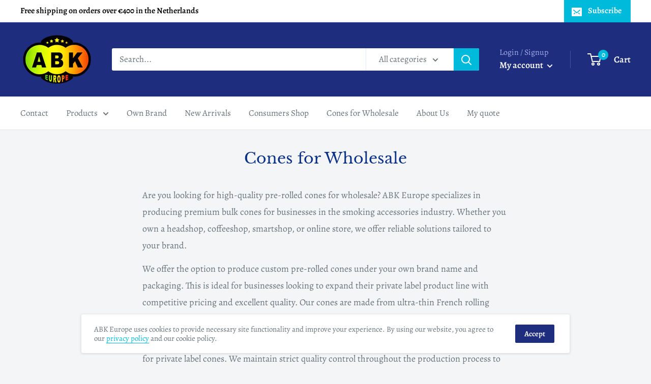

--- FILE ---
content_type: text/javascript
request_url: https://abkeurope.com/cdn/shop/t/4/assets/custom.aio.min.js?v=29508999596282612071718025156
body_size: -738
content:
/*
Generated time: June 10, 2024 13:12
This file was created by the app developer. Feel free to contact the original developer with any questions. It was minified (compressed) by AVADA. AVADA do NOT own this script.
*/
